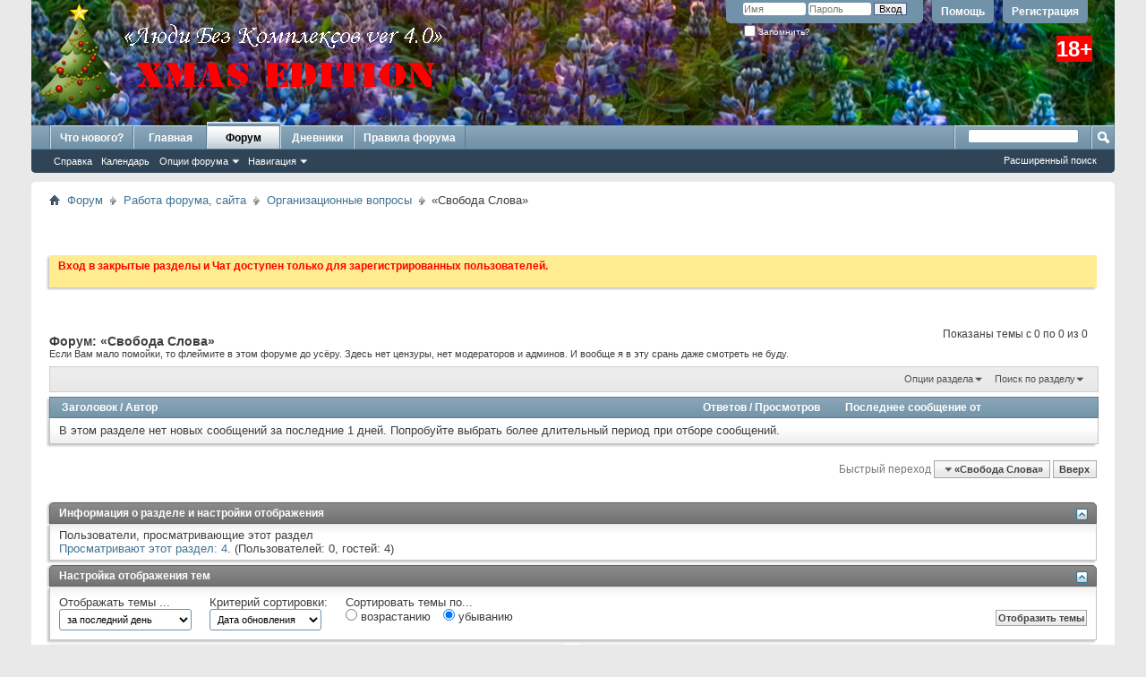

--- FILE ---
content_type: text/html; charset=UTF-8
request_url: http://www.lbk.ru/forumdisplay.php?49-%EF%BF%BD%EF%BF%BD%EF%BF%BD%EF%BF%BD%EF%BF%BD%EF%BF%BD%EF%BF%BD%EF%BF%BD%EF%BF%BD%EF%BF%BD%EF%BF%BD%EF%BF%BD%EF%BF%BD%EF%BF%BD%EF%BF%BD%EF%BF%BD-%EF%BF%BD%EF%BF%BD%EF%BF%BD%EF%BF%BD%EF%BF%BD%EF%BF%BD%EF%BF%BD%EF%BF%BD%EF%BF%BD%EF%BF%BD%EF%BF%BD%EF%BF%BD&s=ff235c35b42f7c1d7a5ba4ef11d28368
body_size: 13840
content:
<!DOCTYPE html PUBLIC "-//W3C//DTD XHTML 1.0 Transitional//EN" "http://www.w3.org/TR/xhtml1/DTD/xhtml1-transitional.dtd">
<html xmlns="http://www.w3.org/1999/xhtml" dir="ltr" lang="ru" id="vbulletin_html">
<head>
	<meta http-equiv="Content-Type" content="text/html; charset=UTF-8" />
<meta id="e_vb_meta_bburl" name="vb_meta_bburl" content="http://www.lbk.ru" />
<base href="http://www.lbk.ru/" /><!--[if IE]></base><![endif]-->
<meta name="generator" content="vBulletin 4.2.6 by vBS" />

	<link rel="Shortcut Icon" href="favicon.ico" type="image/x-icon" />


		<meta name="keywords" content="«Свобода Слова», Люди без комплексов" />
		<meta name="description" content="Если Вам мало помойки, то флеймите в этом форуме до усёру. Здесь нет цензуры, нет модераторов и админов. И вообще я в эту срань даже смотреть не буду." />





<script type="text/javascript">
<!--
	if (typeof YAHOO === 'undefined') // Load ALL YUI Local
	{
		document.write('<script type="text/javascript" src="clientscript/yui/yuiloader-dom-event/yuiloader-dom-event.js?v=426vbs"><\/script>');
		document.write('<script type="text/javascript" src="clientscript/yui/connection/connection-min.js?v=426vbs"><\/script>');
		var yuipath = 'clientscript/yui';
		var yuicombopath = '';
		var remoteyui = false;
	}
	else	// Load Rest of YUI remotely (where possible)
	{
		var yuipath = 'clientscript/yui';
		var yuicombopath = '';
		var remoteyui = true;
		if (!yuicombopath)
		{
			document.write('<script type="text/javascript" src="clientscript/yui/connection/connection-min.js?v=426vbs"><\/script>');
		}
	}
	var SESSIONURL = "s=17da2ca57d84a94b96324e7a68a031c9&";
	var SECURITYTOKEN = "guest";
	var IMGDIR_MISC = "images/misc";
	var IMGDIR_BUTTON = "images/buttons";
	var vb_disable_ajax = parseInt("0", 10);
	var SIMPLEVERSION = "426vbs";
	var BBURL = "http://www.lbk.ru";
	var LOGGEDIN = 0 > 0 ? true : false;
	var THIS_SCRIPT = "forumdisplay";
	var RELPATH = "forumdisplay.php?49-%EF%BF%BD%EF%BF%BD%EF%BF%BD%EF%BF%BD%EF%BF%BD%EF%BF%BD%EF%BF%BD%EF%BF%BD%EF%BF%BD%EF%BF%BD%EF%BF%BD%EF%BF%BD%EF%BF%BD%EF%BF%BD%EF%BF%BD%EF%BF%BD-%EF%BF%BD%EF%BF%BD%EF%BF%BD%EF%BF%BD%EF%BF%BD%EF%BF%BD%EF%BF%BD%EF%BF%BD%EF%BF%BD%EF%BF%BD%EF%BF%BD%EF%BF%BD";
	var PATHS = {
		forum : "",
		cms   : "",
		blog  : ""
	};
	var AJAXBASEURL = "http://www.lbk.ru/";
// -->
</script>
<script type="text/javascript" src="http://www.lbk.ru/clientscript/vbulletin-core.js?v=426vbs"></script>





	<link rel="stylesheet" type="text/css" href="clientscript/vbulletin_css/style00008l/main-rollup.css?d=1708059858" />
        

	<!--[if lt IE 8]>
	<link rel="stylesheet" type="text/css" href="clientscript/vbulletin_css/style00008l/popupmenu-ie.css?d=1708059858" />
	<link rel="stylesheet" type="text/css" href="clientscript/vbulletin_css/style00008l/vbulletin-ie.css?d=1708059858" />
	<link rel="stylesheet" type="text/css" href="clientscript/vbulletin_css/style00008l/vbulletin-chrome-ie.css?d=1708059858" />
	<link rel="stylesheet" type="text/css" href="clientscript/vbulletin_css/style00008l/vbulletin-formcontrols-ie.css?d=1708059858" />
	<link rel="stylesheet" type="text/css" href="clientscript/vbulletin_css/style00008l/editor-ie.css?d=1708059858" />
	<![endif]-->


	<title>«Свобода Слова»</title>
	
	<script type="text/javascript" src="clientscript/vbulletin_read_marker.js?v=426vbs"></script>
	
	
		<link rel="stylesheet" type="text/css" href="clientscript/vbulletin_css/style00008l/forumdisplay-rollup.css?d=1708059858" />
	

	<!--[if lt IE 8]>
	<script type="text/javascript" src="clientscript/vbulletin-threadlist-ie.js?v=426vbs"></script>
		<link rel="stylesheet" type="text/css" href="clientscript/vbulletin_css/style00008l/toolsmenu-ie.css?d=1708059858" />
	<link rel="stylesheet" type="text/css" href="clientscript/vbulletin_css/style00008l/forumbits-ie.css?d=1708059858" />
	<link rel="stylesheet" type="text/css" href="clientscript/vbulletin_css/style00008l/forumdisplay-ie.css?d=1708059858" />
	<link rel="stylesheet" type="text/css" href="clientscript/vbulletin_css/style00008l/threadlist-ie.css?d=1708059858" />
	<link rel="stylesheet" type="text/css" href="clientscript/vbulletin_css/style00008l/options-ie.css?d=1708059858" />
	<![endif]-->
	<link rel="stylesheet" type="text/css" href="clientscript/vbulletin_css/style00008l/additional.css?d=1708059858" />

</head>

<body>

<div class="above_body"> <!-- closing tag is in template navbar -->
<div id="header" class="floatcontainer doc_header">
	<div><a name="top" href="forum.php?s=17da2ca57d84a94b96324e7a68a031c9" class="logo-image"><img src="_lbk.style/_lbk_logo.png" alt="Люди без комплексов - Powered by vBulletin" /></a></div>
	<div id="toplinks" class="toplinks">
		
			<ul class="nouser">
			
				<li><a href="register.php?s=17da2ca57d84a94b96324e7a68a031c9" rel="nofollow">Регистрация</a></li>
			
				<li><a rel="help" href="faq.php?s=17da2ca57d84a94b96324e7a68a031c9">Помощь</a></li>
				<li>
			<script type="text/javascript" src="clientscript/vbulletin_md5.js?v=426vbs"></script>
			<form id="navbar_loginform" action="login.php?s=17da2ca57d84a94b96324e7a68a031c9&amp;do=login" method="post" onsubmit="md5hash(vb_login_password, vb_login_md5password, vb_login_md5password_utf, 0)">
				<fieldset id="logindetails" class="logindetails">
					<div>
						<div>
					<input type="text" class="textbox default-value" name="vb_login_username" id="navbar_username" size="10" accesskey="u" tabindex="101" value="Имя" />
					<input type="password" class="textbox" tabindex="102" name="vb_login_password" id="navbar_password" size="10" />
					<input type="text" class="textbox default-value" tabindex="102" name="vb_login_password_hint" id="navbar_password_hint" size="10" value="Пароль" style="display:none;" />
					<input type="submit" class="loginbutton" tabindex="104" value="Вход" title="Введите ваше имя пользователя и пароль, чтобы войти, или нажмите кнопку 'Регистрация', чтобы зарегистрироваться." accesskey="s" />
						</div>
					</div>
				</fieldset>
				<div id="remember" class="remember">
					<label for="cb_cookieuser_navbar"><input type="checkbox" name="cookieuser" value="1" id="cb_cookieuser_navbar" class="cb_cookieuser_navbar" accesskey="c" tabindex="103" /> Запомнить?</label>
				</div>

				<input type="hidden" name="s" value="17da2ca57d84a94b96324e7a68a031c9" />
				<input type="hidden" name="securitytoken" value="guest" />
				<input type="hidden" name="do" value="login" />
				<input type="hidden" name="vb_login_md5password" />
				<input type="hidden" name="vb_login_md5password_utf" />
			</form>
			<script type="text/javascript">
			YAHOO.util.Dom.setStyle('navbar_password_hint', "display", "inline");
			YAHOO.util.Dom.setStyle('navbar_password', "display", "none");
			vB_XHTML_Ready.subscribe(function()
			{
			//
				YAHOO.util.Event.on('navbar_username', "focus", navbar_username_focus);
				YAHOO.util.Event.on('navbar_username', "blur", navbar_username_blur);
				YAHOO.util.Event.on('navbar_password_hint', "focus", navbar_password_hint);
				YAHOO.util.Event.on('navbar_password', "blur", navbar_password);
			});
			
			function navbar_username_focus(e)
			{
			//
				var textbox = YAHOO.util.Event.getTarget(e);
				if (textbox.value == 'Имя')
				{
				//
					textbox.value='';
					textbox.style.color='#000000';
				}
			}

			function navbar_username_blur(e)
			{
			//
				var textbox = YAHOO.util.Event.getTarget(e);
				if (textbox.value == '')
				{
				//
					textbox.value='Имя';
					textbox.style.color='#777777';
				}
			}
			
			function navbar_password_hint(e)
			{
			//
				var textbox = YAHOO.util.Event.getTarget(e);
				
				YAHOO.util.Dom.setStyle('navbar_password_hint', "display", "none");
				YAHOO.util.Dom.setStyle('navbar_password', "display", "inline");
				YAHOO.util.Dom.get('navbar_password').focus();
			}

			function navbar_password(e)
			{
			//
				var textbox = YAHOO.util.Event.getTarget(e);
				
				if (textbox.value == '')
				{
					YAHOO.util.Dom.setStyle('navbar_password_hint', "display", "inline");
					YAHOO.util.Dom.setStyle('navbar_password', "display", "none");
				}
			}
			</script>
				</li>
				
			</ul>
		
	</div>
	<div class="ad_global_header">
		 
		
	</div>
	<hr />
</div>

<div id="navbar" class="navbar">
	<ul id="navtabs" class="navtabs floatcontainer">
		
		
	
		<li  id="vbtab_whatsnew">
			<a class="navtab" href="activity.php?s=17da2ca57d84a94b96324e7a68a031c9">Что нового?</a>
		</li>
		
		

	
		<li  id="vbtab_cms">
			<a class="navtab" href="content.php?s=17da2ca57d84a94b96324e7a68a031c9">Главная</a>
		</li>
		
		

	
		<li class="selected" id="vbtab_forum">
			<a class="navtab" href="forum.php?s=17da2ca57d84a94b96324e7a68a031c9">Форум</a>
		</li>
		
		
			<ul class="floatcontainer">
				
					
						
							<li id="vbflink_faq"><a href="faq.php?s=17da2ca57d84a94b96324e7a68a031c9">Справка</a></li>
						
					
				
					
						
							<li id="vbflink_calendar"><a href="calendar.php?s=17da2ca57d84a94b96324e7a68a031c9">Календарь</a></li>
						
					
				
					
						<li class="popupmenu" id="vbmenu_actions">
							<a href="javascript://" class="popupctrl">Опции форума</a>
							<ul class="popupbody popuphover">
								
									<li id="vbalink_mfr"><a href="forumdisplay.php?s=17da2ca57d84a94b96324e7a68a031c9&amp;do=markread&amp;markreadhash=guest">Все разделы прочитаны</a></li>
								
							</ul>
						</li>
					
				
					
						<li class="popupmenu" id="vbmenu_qlinks">
							<a href="javascript://" class="popupctrl">Навигация</a>
							<ul class="popupbody popuphover">
								
									<li id="vbqlink_leaders"><a href="showgroups.php?s=17da2ca57d84a94b96324e7a68a031c9">Руководство сайта</a></li>
								
							</ul>
						</li>
					
				
			</ul>
		

	
		<li  id="vbtab_blog">
			<a class="navtab" href="blog.php?s=17da2ca57d84a94b96324e7a68a031c9">Дневники</a>
		</li>
		
		

	
		<li  id="tab_nze0_612">
			<a class="navtab" href="http://www.lbk.ru/announcement.php?f=33">Правила форума</a>
		</li>
		
		

		
	</ul>
	
		<div id="globalsearch" class="globalsearch">
			<form action="search.php?s=17da2ca57d84a94b96324e7a68a031c9&amp;do=process" method="post" id="navbar_search" class="navbar_search">
				
				<input type="hidden" name="securitytoken" value="guest" />
				<input type="hidden" name="do" value="process" />
				<span class="textboxcontainer"><span><input type="text" value="" name="query" class="textbox" tabindex="99"/></span></span>
				<span class="buttoncontainer"><span><input type="image" class="searchbutton" src="images/buttons/search.png" name="submit" onclick="document.getElementById('navbar_search').submit;" tabindex="100"/></span></span>
			</form>
			<ul class="navbar_advanced_search">
				<li><a href="search.php?s=17da2ca57d84a94b96324e7a68a031c9" accesskey="4">Расширенный поиск</a></li>
				
			</ul>
		</div>
	
</div>
</div><!-- closing div for above_body -->

<div class="body_wrapper">
<div id="breadcrumb" class="breadcrumb">
	<ul class="floatcontainer">
		<li class="navbithome"><a href="index.php?s=17da2ca57d84a94b96324e7a68a031c9" accesskey="1"><img src="images/misc/navbit-home.png" alt="Главная" /></a></li>
		
	<li class="navbit"><a href="forum.php?s=17da2ca57d84a94b96324e7a68a031c9">Форум</a></li>

	<li class="navbit"><a href="forumdisplay.php?6-Работа-форума-сайта&amp;s=17da2ca57d84a94b96324e7a68a031c9">Работа форума, сайта</a></li>

	<li class="navbit"><a href="forumdisplay.php?136-Организационные-вопросы&amp;s=17da2ca57d84a94b96324e7a68a031c9">Организационные вопросы</a></li>

		
	<li class="navbit lastnavbit"><span>«Свобода Слова»</span></li>

	</ul>
	<hr />
</div>

 
<STYLE>
.navtabs ul {z-index: 100000 !important;}
</STYLE>

<table width="100%" border="0" cellspacing="0" cellpadding="0" align="center">
<tr><td align=center>
 
<script type="text/javascript">
<!--
var _acic={dataProvider:10};(function(){var e=document.createElement("script");e.type="text/javascript";e.async=true;e.src="https://www.acint.net/aci.js";var t=document.getElementsByTagName("script")[0];t.parentNode.insertBefore(e,t)})()
//-->
</script>


<br>
</td></tr></table>

<br><br>



	<form action="profile.php?do=dismissnotice" method="post" id="notices" class="notices">
		<input type="hidden" name="do" value="dismissnotice" />
		<input type="hidden" name="s" value="s=17da2ca57d84a94b96324e7a68a031c9&amp;" />
		<input type="hidden" name="securitytoken" value="guest" />
		<input type="hidden" id="dismiss_notice_hidden" name="dismiss_noticeid" value="" />
		<input type="hidden" name="url" value="" />
		<ol>
			<li class="restore" id="navbar_notice_3">
	
	<p><font color="#FF0000"><b>Вход в закрытые разделы и Чат доступен только для зарегистрированных пользователей.</b></font>
</li>
		</ol>
	</form>





<div id="above_threadlist" class="above_threadlist">

	
	<div class="threadpagenav">
		
		<div id="threadpagestats" class="threadpagestats">Показаны темы с 0 по 0 из 0</div>
	</div>
	
</div>
<div id="pagetitle" class="pagetitle">
	<h1>Форум: <span class="forumtitle">«Свобода Слова»</span></h1>
	<p class="description">Если Вам мало помойки, то флеймите в этом форуме до усёру. Здесь нет цензуры, нет модераторов и админов. И вообще я в эту срань даже смотреть не буду.</p>
</div>

	
	<div id="above_threadlist_controls" class="above_threadlist_controls toolsmenu">
		<div>
		<ul class="popupgroup forumdisplaypopups" id="forumdisplaypopups">
			<li class="popupmenu nohovermenu" id="forumtools">
				<h6><a href="javascript://" class="popupctrl" rel="nofollow">Опции раздела</a></h6>
				<ul class="popupbody popuphover">
					
						<li>
							<a href="forumdisplay.php?s=17da2ca57d84a94b96324e7a68a031c9&amp;do=markread&amp;f=49&amp;markreadhash=guest" rel="nofollow" onclick="return mark_forum_and_threads_read(49);">
								Отметить раздел прочитанным
							</a>
						</li>
						
					<li><a href="forumdisplay.php?136-Организационные-вопросы&amp;s=17da2ca57d84a94b96324e7a68a031c9" rel="nofollow">Показать родительский раздел</a></li>
				</ul>
			</li>
                        
			<li class="popupmenu nohovermenu forumsearch menusearch" id="forumsearch">
				<h6><a href="javascript://" class="popupctrl">Поиск по разделу</a></h6>
				<form action="search.php?do=process" method="get">
				<ul class="popupbody popuphover">
					<li>
						<input type="text" class="searchbox" name="q" value="Поиск..." />
						<input type="submit" class="button" value="Поиск" />
					</li>
					<li class="formsubmit" id="popupsearch">
						<div class="submitoptions">
							<label><input type="radio" name="showposts" value="0" checked="checked" /> Отобразить темы</label>
							<label><input type="radio" name="showposts" value="1" /> Отображать сообщения</label>
						</div>
						<div class="advancedsearchlink"><a href="search.php?s=17da2ca57d84a94b96324e7a68a031c9&amp;search_type=1&amp;contenttype=vBForum_Post&amp;forumchoice[]=49" rel="nofollow">Расширенный поиск</a></div>

					</li>
				</ul>
				<input type="hidden" name="s" value="17da2ca57d84a94b96324e7a68a031c9" />
				<input type="hidden" name="securitytoken" value="guest" />
				<input type="hidden" name="do" value="process" />
				<input type="hidden" name="contenttype" value="vBForum_Post" />
				<input type="hidden" name="forumchoice[]" value="49" />
				<input type="hidden" name="childforums" value="1" />
				<input type="hidden" name="exactname" value="1" />
				</form>
			</li>
			



		</ul>
			
		</div>
	</div>
	






<div id="threadlist" class="threadlist">
	<form id="thread_inlinemod_form" action="inlinemod.php?forumid=49" method="post">
		<h2 class="hidden">Темы раздела</h2>

		<div>
			<div class="threadlisthead table">
				<div>
				<span class="threadinfo">
					<span class="threadtitle">
						<a href="forumdisplay.php?49-«Свобода-Слова»&amp;s=17da2ca57d84a94b96324e7a68a031c9&amp;sort=title&amp;order=asc" rel="nofollow">Заголовок</a> /
						<a href="forumdisplay.php?49-«Свобода-Слова»&amp;s=17da2ca57d84a94b96324e7a68a031c9&amp;sort=postusername&amp;order=asc" rel="nofollow">Автор</a>
					</span>
				</span>
				

					<span class="threadstats td"><a href="forumdisplay.php?49-«Свобода-Слова»&amp;s=17da2ca57d84a94b96324e7a68a031c9&amp;sort=replycount&amp;order=desc" rel="nofollow">Ответов</a> / <a href="forumdisplay.php?49-«Свобода-Слова»&amp;s=17da2ca57d84a94b96324e7a68a031c9&amp;sort=views&amp;order=desc" rel="nofollow">Просмотров</a></span>
					<span class="threadlastpost td"><a href="forumdisplay.php?49-«Свобода-Слова»&amp;s=17da2ca57d84a94b96324e7a68a031c9&amp;sort=lastpost&amp;order=asc" rel="nofollow">Последнее сообщение от</a></span>
					
				
				</div>
			</div>

			
			
				<div class="threadbit">
					<p class="nonthread">
					
						<strong>В этом разделе нет новых сообщений за последние 1 дней.</strong>
						<span class="understated">Попробуйте выбрать более длительный период при отборе сообщений.</span>
					
					</p>
				</div>
			
		</div>
		<hr />

		<div class="noinlinemod forumfoot">
		
		</div>

		<input type="hidden" name="url" value="" />
		<input type="hidden" name="s" value="17da2ca57d84a94b96324e7a68a031c9" />
		<input type="hidden" name="securitytoken" value="guest" />
		<input type="hidden" name="forumid" value="49" />
	</form>
</div>



<div id="below_threadlist" class="noinlinemod below_threadlist">
	
	<div class="threadpagenav">
		
		<div class="clear"></div>
<div class="navpopupmenu popupmenu nohovermenu" id="forumdisplay_navpopup">
	
		<span class="shade">Быстрый переход</span>
		<a href="forumdisplay.php?49-«Свобода-Слова»&amp;s=17da2ca57d84a94b96324e7a68a031c9" class="popupctrl"><span class="ctrlcontainer">«Свобода Слова»</span></a>
		<a href="forumdisplay.php?49-%EF%BF%BD%EF%BF%BD%EF%BF%BD%EF%BF%BD%EF%BF%BD%EF%BF%BD%EF%BF%BD%EF%BF%BD%EF%BF%BD%EF%BF%BD%EF%BF%BD%EF%BF%BD%EF%BF%BD%EF%BF%BD%EF%BF%BD%EF%BF%BD-%EF%BF%BD%EF%BF%BD%EF%BF%BD%EF%BF%BD%EF%BF%BD%EF%BF%BD%EF%BF%BD%EF%BF%BD%EF%BF%BD%EF%BF%BD%EF%BF%BD%EF%BF%BD#top" class="textcontrol" onclick="document.location.hash='top';return false;">Вверх</a>
	
	<ul class="navpopupbody popupbody popuphover">
		
		<li class="optionlabel">Навигация</li>
		<li><a href="usercp.php?s=17da2ca57d84a94b96324e7a68a031c9">Кабинет</a></li>
		<li><a href="private.php?s=17da2ca57d84a94b96324e7a68a031c9">Личные сообщения</a></li>
		<li><a href="subscription.php?s=17da2ca57d84a94b96324e7a68a031c9">Подписки</a></li>
		<li><a href="online.php?s=17da2ca57d84a94b96324e7a68a031c9">Кто на сайте</a></li>
		<li><a href="search.php?s=17da2ca57d84a94b96324e7a68a031c9">Поиск по форуму</a></li>
		<li><a href="forum.php?s=17da2ca57d84a94b96324e7a68a031c9">Главная страница форума</a></li>
		
			<li class="optionlabel">Форум</li>
			
		
			
				<li><a href="forumdisplay.php?3-Люди-без-комплексов&amp;s=17da2ca57d84a94b96324e7a68a031c9">Люди без комплексов</a>
					<ol class="d1">
						
		
			
				<li><a href="forumdisplay.php?22-Прекрасен-наш-союз!&amp;s=17da2ca57d84a94b96324e7a68a031c9">Прекрасен наш союз!</a>
					<ol class="d2">
						
		
			
				<li><a href="forumdisplay.php?217-Мёпоград&amp;s=17da2ca57d84a94b96324e7a68a031c9">Мёпоград</a></li>
			
		
			
					</ol>
				</li>
			
		
			
				<li><a href="forumdisplay.php?21-Мы&amp;s=17da2ca57d84a94b96324e7a68a031c9">Мы</a>
					<ol class="d2">
						
		
			
				<li><a href="forumdisplay.php?157-Интервью&amp;s=17da2ca57d84a94b96324e7a68a031c9">Интервью</a></li>
			
		
			
				<li><a href="forumdisplay.php?232-Наша-слава&amp;s=17da2ca57d84a94b96324e7a68a031c9">Наша слава</a></li>
			
		
			
					</ol>
				</li>
			
		
			
				<li><a href="forumdisplay.php?23-Мужчина-и-женщина&amp;s=17da2ca57d84a94b96324e7a68a031c9">Мужчина и женщина</a>
					<ol class="d2">
						
		
			
				<li><a href="forumdisplay.php?45-Секс-игрушки&amp;s=17da2ca57d84a94b96324e7a68a031c9">Секс-игрушки</a></li>
			
		
			
					</ol>
				</li>
			
		
			
				<li><a href="forumdisplay.php?7-Обо-всём&amp;s=17da2ca57d84a94b96324e7a68a031c9">Обо всём</a>
					<ol class="d2">
						
		
			
				<li><a href="forumdisplay.php?277-Школа-выживания&amp;s=17da2ca57d84a94b96324e7a68a031c9">Школа выживания</a></li>
			
		
			
				<li><a href="forumdisplay.php?147-Профессионал&amp;s=17da2ca57d84a94b96324e7a68a031c9">Профессионал</a></li>
			
		
			
				<li><a href="forumdisplay.php?192-Педсовет&amp;s=17da2ca57d84a94b96324e7a68a031c9">Педсовет</a></li>
			
		
			
				<li><a href="forumdisplay.php?196-Обычаи-и-обряды&amp;s=17da2ca57d84a94b96324e7a68a031c9">Обычаи и обряды</a></li>
			
		
			
					</ol>
				</li>
			
		
			
				<li><a href="forumdisplay.php?25-SOS!!!&amp;s=17da2ca57d84a94b96324e7a68a031c9">SOS!!!</a>
					<ol class="d2">
						
		
			
				<li><a href="forumdisplay.php?219-Дом-для-Верной&amp;s=17da2ca57d84a94b96324e7a68a031c9">Дом для Верной</a></li>
			
		
			
					</ol>
				</li>
			
		
			
				<li><a href="forumdisplay.php?84-О-нас-пишут&amp;s=17da2ca57d84a94b96324e7a68a031c9">О нас пишут</a>
					<ol class="d2">
						
		
			
				<li><a href="forumdisplay.php?88-Конкурс-ссылок&amp;s=17da2ca57d84a94b96324e7a68a031c9">Конкурс ссылок</a></li>
			
		
			
					</ol>
				</li>
			
		
			
				<li><a href="forumdisplay.php?81-Кофейная&amp;s=17da2ca57d84a94b96324e7a68a031c9">Кофейная</a>
					<ol class="d2">
						
		
			
				<li><a href="forumdisplay.php?256-Мы-вас-любим!&amp;s=17da2ca57d84a94b96324e7a68a031c9">Мы вас любим!</a></li>
			
		
			
				<li><a href="forumdisplay.php?82-Жилетка&amp;s=17da2ca57d84a94b96324e7a68a031c9">Жилетка</a></li>
			
		
			
				<li><a href="forumdisplay.php?26-Хорошо-то-как!&amp;s=17da2ca57d84a94b96324e7a68a031c9">Хорошо-то как!</a></li>
			
		
			
				<li><a href="forumdisplay.php?27-Праздники-поздравления-памятные-даты&amp;s=17da2ca57d84a94b96324e7a68a031c9">Праздники, поздравления, памятные даты</a></li>
			
		
			
				<li><a href="forumdisplay.php?273-Счастливый-раздел&amp;s=17da2ca57d84a94b96324e7a68a031c9">Счастливый раздел</a></li>
			
		
			
				<li><a href="forumdisplay.php?102-Нужен-совет&amp;s=17da2ca57d84a94b96324e7a68a031c9">Нужен совет</a></li>
			
		
			
				<li><a href="forumdisplay.php?148-Трындельня&amp;s=17da2ca57d84a94b96324e7a68a031c9">Трындельня</a></li>
			
		
			
				<li><a href="forumdisplay.php?135-Барахолка&amp;s=17da2ca57d84a94b96324e7a68a031c9">Барахолка</a></li>
			
		
			
				<li><a href="forumdisplay.php?215-Визави&amp;s=17da2ca57d84a94b96324e7a68a031c9">Визави</a></li>
			
		
			
					</ol>
				</li>
			
		
			
				<li><a href="forumdisplay.php?37-Веселуха&amp;s=17da2ca57d84a94b96324e7a68a031c9">Веселуха</a></li>
			
		
			
				<li><a href="forumdisplay.php?140-Развлекуха&amp;s=17da2ca57d84a94b96324e7a68a031c9">Развлекуха</a>
					<ol class="d2">
						
		
			
				<li><a href="forumdisplay.php?141-Тесты&amp;s=17da2ca57d84a94b96324e7a68a031c9">Тесты</a></li>
			
		
			
				<li><a href="forumdisplay.php?62-Игры&amp;s=17da2ca57d84a94b96324e7a68a031c9">Игры</a></li>
			
		
			
				<li><a href="forumdisplay.php?270-Пошевелим-Мозгами&amp;s=17da2ca57d84a94b96324e7a68a031c9">Пошевелим Мозгами</a></li>
			
		
			
					</ol>
				</li>
			
		
			
				<li><a href="forumdisplay.php?30-Интересное-в-сети&amp;s=17da2ca57d84a94b96324e7a68a031c9">Интересное в сети</a>
					<ol class="d2">
						
		
			
				<li><a href="forumdisplay.php?189-Полезное-в-сети&amp;s=17da2ca57d84a94b96324e7a68a031c9">Полезное в сети</a></li>
			
		
			
					</ol>
				</li>
			
		
			
				<li><a href="forumdisplay.php?38-Сны-и-фантазии&amp;s=17da2ca57d84a94b96324e7a68a031c9">Сны и фантазии</a></li>
			
		
			
				<li><a href="forumdisplay.php?24-Так-Вы-значит-не-согласны-с-нами&amp;s=17da2ca57d84a94b96324e7a68a031c9">Так Вы, значит, не согласны с нами?</a></li>
			
		
			
					</ol>
				</li>
			
		
			
				<li><a href="forumdisplay.php?4-Проекты&amp;s=17da2ca57d84a94b96324e7a68a031c9">Проекты</a>
					<ol class="d1">
						
		
			
				<li><a href="forumdisplay.php?116-Ищу&amp;s=17da2ca57d84a94b96324e7a68a031c9">Ищу</a>
					<ol class="d2">
						
		
			
				<li><a href="forumdisplay.php?8-Жена&amp;s=17da2ca57d84a94b96324e7a68a031c9">Жена++</a></li>
			
		
			
				<li><a href="forumdisplay.php?46-Муж&amp;s=17da2ca57d84a94b96324e7a68a031c9">Муж++</a></li>
			
		
			
				<li><a href="forumdisplay.php?47-Трах&amp;s=17da2ca57d84a94b96324e7a68a031c9">Трах++</a></li>
			
		
			
				<li><a href="forumdisplay.php?205-С-кем-бы-время-провести&amp;s=17da2ca57d84a94b96324e7a68a031c9">С кем бы время провести?</a></li>
			
		
			
				<li><a href="forumdisplay.php?48-Нестандартное&amp;s=17da2ca57d84a94b96324e7a68a031c9">Нестандартное++</a></li>
			
		
			
				<li><a href="forumdisplay.php?247-Виртуальные-знакомства&amp;s=17da2ca57d84a94b96324e7a68a031c9">Виртуальные знакомства</a></li>
			
		
			
				<li><a href="forumdisplay.php?194-Как-лучше-знакомиться&amp;s=17da2ca57d84a94b96324e7a68a031c9">Как лучше знакомиться?</a></li>
			
		
			
				<li><a href="forumdisplay.php?225-Отзовись!&amp;s=17da2ca57d84a94b96324e7a68a031c9">Отзовись!</a></li>
			
		
			
					</ol>
				</li>
			
		
			
				<li><a href="forumdisplay.php?228-Природа&amp;s=17da2ca57d84a94b96324e7a68a031c9">Природа</a>
					<ol class="d2">
						
		
			
				<li><a href="forumdisplay.php?123-В-мире-животных&amp;s=17da2ca57d84a94b96324e7a68a031c9">В мире животных</a></li>
			
		
			
				<li><a href="forumdisplay.php?259-Зелёный-мир&amp;s=17da2ca57d84a94b96324e7a68a031c9">Зелёный мир</a></li>
			
		
			
					</ol>
				</li>
			
		
			
				<li><a href="forumdisplay.php?34-Беседы-о-компьютере&amp;s=17da2ca57d84a94b96324e7a68a031c9">Беседы о компьютере</a>
					<ol class="d2">
						
		
			
				<li><a href="forumdisplay.php?166-Железо&amp;s=17da2ca57d84a94b96324e7a68a031c9">Железо</a></li>
			
		
			
				<li><a href="forumdisplay.php?167-Софт&amp;s=17da2ca57d84a94b96324e7a68a031c9">Софт</a></li>
			
		
			
				<li><a href="forumdisplay.php?314-Нейросети&amp;s=17da2ca57d84a94b96324e7a68a031c9">Нейросети</a></li>
			
		
			
				<li><a href="forumdisplay.php?168-Моя-мобила&amp;s=17da2ca57d84a94b96324e7a68a031c9">Моя мобила</a></li>
			
		
			
					</ol>
				</li>
			
		
			
				<li><a href="forumdisplay.php?274-Квант&amp;s=17da2ca57d84a94b96324e7a68a031c9">Квант</a>
					<ol class="d2">
						
		
			
				<li><a href="forumdisplay.php?278-Звёзды-и-планеты&amp;s=17da2ca57d84a94b96324e7a68a031c9">Звёзды и планеты</a></li>
			
		
			
				<li><a href="forumdisplay.php?279-Динозавры-и-мамонты&amp;s=17da2ca57d84a94b96324e7a68a031c9">Динозавры и мамонты</a></li>
			
		
			
				<li><a href="forumdisplay.php?302-Жизнь-в-науке&amp;s=17da2ca57d84a94b96324e7a68a031c9">Жизнь в науке</a></li>
			
		
			
					</ol>
				</li>
			
		
			
				<li><a href="forumdisplay.php?159-Панорама&amp;s=17da2ca57d84a94b96324e7a68a031c9">Панорама</a>
					<ol class="d2">
						
		
			
				<li><a href="forumdisplay.php?188-Гражданин-и-закон&amp;s=17da2ca57d84a94b96324e7a68a031c9">Гражданин и закон</a></li>
			
		
			
				<li><a href="forumdisplay.php?160-Лопата&amp;s=17da2ca57d84a94b96324e7a68a031c9">Лопата</a></li>
			
		
			
				<li><a href="forumdisplay.php?199-Пыль-веков&amp;s=17da2ca57d84a94b96324e7a68a031c9">Пыль веков</a></li>
			
		
			
					</ol>
				</li>
			
		
			
				<li><a href="forumdisplay.php?180-Верю-не-верю&amp;s=17da2ca57d84a94b96324e7a68a031c9">Верю - не верю</a>
					<ol class="d2">
						
		
			
				<li><a href="forumdisplay.php?181-Верю&amp;s=17da2ca57d84a94b96324e7a68a031c9">Верю</a></li>
			
		
			
				<li><a href="forumdisplay.php?182-Не-верю&amp;s=17da2ca57d84a94b96324e7a68a031c9">Не верю</a></li>
			
		
			
				<li><a href="forumdisplay.php?142-Гороскопы&amp;s=17da2ca57d84a94b96324e7a68a031c9">Гороскопы</a></li>
			
		
			
				<li><a href="forumdisplay.php?183-Магия&amp;s=17da2ca57d84a94b96324e7a68a031c9">Магия</a></li>
			
		
			
				<li><a href="forumdisplay.php?257-Предсказания&amp;s=17da2ca57d84a94b96324e7a68a031c9">Предсказания</a></li>
			
		
			
					</ol>
				</li>
			
		
			
				<li><a href="forumdisplay.php?43-Отражение-реальности&amp;s=17da2ca57d84a94b96324e7a68a031c9">Отражение реальности</a></li>
			
		
			
				<li><a href="forumdisplay.php?75-Медицина-и-мы&amp;s=17da2ca57d84a94b96324e7a68a031c9">Медицина и мы</a>
					<ol class="d2">
						
		
			
				<li><a href="forumdisplay.php?276-Раздел-о-людях-с-ограниченными-возможностями&amp;s=17da2ca57d84a94b96324e7a68a031c9">Раздел о людях с ограниченными возможностями</a></li>
			
		
			
				<li><a href="forumdisplay.php?295-Выдающиеся-медики&amp;s=17da2ca57d84a94b96324e7a68a031c9">Выдающиеся медики</a></li>
			
		
			
					</ol>
				</li>
			
		
			
				<li><a href="forumdisplay.php?44-Литературная-страничка&amp;s=17da2ca57d84a94b96324e7a68a031c9">Литературная страничка</a>
					<ol class="d2">
						
		
			
				<li><a href="forumdisplay.php?125-Наши-стихи&amp;s=17da2ca57d84a94b96324e7a68a031c9">Наши стихи</a></li>
			
		
			
				<li><a href="forumdisplay.php?126-Наша-проза&amp;s=17da2ca57d84a94b96324e7a68a031c9">Наша проза</a></li>
			
		
			
				<li><a href="forumdisplay.php?127-НЕ-наши-стихи&amp;s=17da2ca57d84a94b96324e7a68a031c9">НЕ наши стихи</a></li>
			
		
			
				<li><a href="forumdisplay.php?128-НЕ-наша-проза&amp;s=17da2ca57d84a94b96324e7a68a031c9">НЕ наша проза</a></li>
			
		
			
				<li><a href="forumdisplay.php?227-Поэты-и-писатели&amp;s=17da2ca57d84a94b96324e7a68a031c9">Поэты и писатели</a></li>
			
		
			
				<li><a href="forumdisplay.php?195-Капустник&amp;s=17da2ca57d84a94b96324e7a68a031c9">Капустник</a></li>
			
		
			
					</ol>
				</li>
			
		
			
				<li><a href="forumdisplay.php?71-Музыкальный-киоск&amp;s=17da2ca57d84a94b96324e7a68a031c9">Музыкальный киоск</a>
					<ol class="d2">
						
		
			
				<li><a href="forumdisplay.php?242-Музыкальные-инструменты&amp;s=17da2ca57d84a94b96324e7a68a031c9">Музыкальные инструменты</a></li>
			
		
			
				<li><a href="forumdisplay.php?220-Композиторы&amp;s=17da2ca57d84a94b96324e7a68a031c9">Композиторы</a></li>
			
		
			
				<li><a href="forumdisplay.php?221-Исполнители&amp;s=17da2ca57d84a94b96324e7a68a031c9">Исполнители</a></li>
			
		
			
				<li><a href="forumdisplay.php?222-Барды&amp;s=17da2ca57d84a94b96324e7a68a031c9">Барды</a></li>
			
		
			
				<li><a href="forumdisplay.php?224-Наша-музыка&amp;s=17da2ca57d84a94b96324e7a68a031c9">Наша музыка</a></li>
			
		
			
					</ol>
				</li>
			
		
			
				<li><a href="forumdisplay.php?83-КиноТеатр&amp;s=17da2ca57d84a94b96324e7a68a031c9">КиноТеатр</a>
					<ol class="d2">
						
		
			
				<li><a href="forumdisplay.php?231-Мульти-Пульти&amp;s=17da2ca57d84a94b96324e7a68a031c9">Мульти-Пульти</a></li>
			
		
			
				<li><a href="forumdisplay.php?223-Актёры-и-режиссёры&amp;s=17da2ca57d84a94b96324e7a68a031c9">Актёры и режиссёры</a></li>
			
		
			
				<li><a href="forumdisplay.php?260-Цирк&amp;s=17da2ca57d84a94b96324e7a68a031c9">Цирк</a></li>
			
		
			
				<li><a href="forumdisplay.php?253-Телевизор&amp;s=17da2ca57d84a94b96324e7a68a031c9">Телевизор</a></li>
			
		
			
					</ol>
				</li>
			
		
			
				<li><a href="forumdisplay.php?156-Вернисаж&amp;s=17da2ca57d84a94b96324e7a68a031c9">Вернисаж</a>
					<ol class="d2">
						
		
			
				<li><a href="forumdisplay.php?158-Мы-фотографируем&amp;s=17da2ca57d84a94b96324e7a68a031c9">Мы фотографируем</a></li>
			
		
			
				<li><a href="forumdisplay.php?236-Мы-рисуем&amp;s=17da2ca57d84a94b96324e7a68a031c9">Мы рисуем</a></li>
			
		
			
				<li><a href="forumdisplay.php?187-Фотомастерская&amp;s=17da2ca57d84a94b96324e7a68a031c9">Фотомастерская</a></li>
			
		
			
				<li><a href="forumdisplay.php?266-Своими-руками&amp;s=17da2ca57d84a94b96324e7a68a031c9">Своими руками</a></li>
			
		
			
				<li><a href="forumdisplay.php?230-Радуга&amp;s=17da2ca57d84a94b96324e7a68a031c9">Радуга</a></li>
			
		
			
				<li><a href="forumdisplay.php?213-О-художниках&amp;s=17da2ca57d84a94b96324e7a68a031c9">О художниках</a></li>
			
		
			
				<li><a href="forumdisplay.php?214-Об-арихитектуре-и-архитекторах&amp;s=17da2ca57d84a94b96324e7a68a031c9">Об арихитектуре и архитекторах</a></li>
			
		
			
					</ol>
				</li>
			
		
			
				<li><a href="forumdisplay.php?89-Спорт&amp;s=17da2ca57d84a94b96324e7a68a031c9">Спорт</a>
					<ol class="d2">
						
		
			
				<li><a href="forumdisplay.php?287-Футбол&amp;s=17da2ca57d84a94b96324e7a68a031c9">Футбол</a></li>
			
		
			
				<li><a href="forumdisplay.php?288-Хоккей&amp;s=17da2ca57d84a94b96324e7a68a031c9">Хоккей</a></li>
			
		
			
				<li><a href="forumdisplay.php?289-Легкая-атлетика&amp;s=17da2ca57d84a94b96324e7a68a031c9">Легкая атлетика</a></li>
			
		
			
				<li><a href="forumdisplay.php?290-Тяжелая-атлетика&amp;s=17da2ca57d84a94b96324e7a68a031c9">Тяжелая атлетика</a></li>
			
		
			
				<li><a href="forumdisplay.php?291-Бокс-и-борьба&amp;s=17da2ca57d84a94b96324e7a68a031c9">Бокс и борьба</a></li>
			
		
			
				<li><a href="forumdisplay.php?292-Шахматы-и-шашки&amp;s=17da2ca57d84a94b96324e7a68a031c9">Шахматы и шашки</a></li>
			
		
			
				<li><a href="forumdisplay.php?293-Олимпийские-игры&amp;s=17da2ca57d84a94b96324e7a68a031c9">Олимпийские игры</a></li>
			
		
			
					</ol>
				</li>
			
		
			
				<li><a href="forumdisplay.php?103-Дела-домашние&amp;s=17da2ca57d84a94b96324e7a68a031c9">Дела домашние</a>
					<ol class="d2">
						
		
			
				<li><a href="forumdisplay.php?104-Дела-семейные&amp;s=17da2ca57d84a94b96324e7a68a031c9">Дела семейные</a></li>
			
		
			
				<li><a href="forumdisplay.php?105-Мастерская&amp;s=17da2ca57d84a94b96324e7a68a031c9">Мастерская</a></li>
			
		
			
				<li><a href="forumdisplay.php?243-Дизайн-помещения&amp;s=17da2ca57d84a94b96324e7a68a031c9">Дизайн помещения</a></li>
			
		
			
				<li><a href="forumdisplay.php?106-Гардероб&amp;s=17da2ca57d84a94b96324e7a68a031c9">Гардероб</a></li>
			
		
			
				<li><a href="forumdisplay.php?55-Кулинарная-страничка&amp;s=17da2ca57d84a94b96324e7a68a031c9">Кулинарная страничка</a></li>
			
		
			
				<li><a href="forumdisplay.php?207-6-соток&amp;s=17da2ca57d84a94b96324e7a68a031c9">6 соток</a></li>
			
		
			
					</ol>
				</li>
			
		
			
				<li><a href="forumdisplay.php?282-Поехали!&amp;s=17da2ca57d84a94b96324e7a68a031c9">Поехали!</a>
					<ol class="d2">
						
		
			
				<li><a href="forumdisplay.php?285-Наш-паровоз&amp;s=17da2ca57d84a94b96324e7a68a031c9">Наш паровоз</a></li>
			
		
			
				<li><a href="forumdisplay.php?284-Поплыли!&amp;s=17da2ca57d84a94b96324e7a68a031c9">Поплыли!</a></li>
			
		
			
				<li><a href="forumdisplay.php?283-Полетели!&amp;s=17da2ca57d84a94b96324e7a68a031c9">Полетели!</a></li>
			
		
			
				<li><a href="forumdisplay.php?286-Дилижанс&amp;s=17da2ca57d84a94b96324e7a68a031c9">Дилижанс</a></li>
			
		
			
				<li><a href="forumdisplay.php?117-За-рулём&amp;s=17da2ca57d84a94b96324e7a68a031c9">За рулём</a></li>
			
		
			
					</ol>
				</li>
			
		
			
				<li><a href="forumdisplay.php?94-Полиглот&amp;s=17da2ca57d84a94b96324e7a68a031c9">Полиглот</a>
					<ol class="d2">
						
		
			
				<li><a href="forumdisplay.php?95-Английский-язык&amp;s=17da2ca57d84a94b96324e7a68a031c9">Английский язык</a></li>
			
		
			
				<li><a href="forumdisplay.php?164-Болгарский-язык&amp;s=17da2ca57d84a94b96324e7a68a031c9">Болгарский язык</a></li>
			
		
			
				<li><a href="forumdisplay.php?96-Иврит&amp;s=17da2ca57d84a94b96324e7a68a031c9">Иврит</a></li>
			
		
			
				<li><a href="forumdisplay.php?152-Испанский-язык&amp;s=17da2ca57d84a94b96324e7a68a031c9">Испанский язык</a></li>
			
		
			
				<li><a href="forumdisplay.php?151-Немецкий-язык&amp;s=17da2ca57d84a94b96324e7a68a031c9">Немецкий язык</a></li>
			
		
			
				<li><a href="forumdisplay.php?97-Русский-язык&amp;s=17da2ca57d84a94b96324e7a68a031c9">Русский язык</a></li>
			
		
			
				<li><a href="forumdisplay.php?107-Украинский-Язык&amp;s=17da2ca57d84a94b96324e7a68a031c9">Украинский Язык</a></li>
			
		
			
				<li><a href="forumdisplay.php?275-Тамид&amp;s=17da2ca57d84a94b96324e7a68a031c9">Тамид</a></li>
			
		
			
					</ol>
				</li>
			
		
			
				<li><a href="forumdisplay.php?265-Реклама&amp;s=17da2ca57d84a94b96324e7a68a031c9">Реклама</a></li>
			
		
			
				<li><a href="forumdisplay.php?51-Антиреклама&amp;s=17da2ca57d84a94b96324e7a68a031c9">Антиреклама</a></li>
			
		
			
					</ol>
				</li>
			
		
			
				<li><a href="forumdisplay.php?6-Работа-форума-сайта&amp;s=17da2ca57d84a94b96324e7a68a031c9">Работа форума, сайта</a>
					<ol class="d1">
						
		
			
				<li><a href="forumdisplay.php?136-Организационные-вопросы&amp;s=17da2ca57d84a94b96324e7a68a031c9">Организационные вопросы</a>
					<ol class="d2">
						
		
			
				<li><a href="forumdisplay.php?80-Помойка&amp;s=17da2ca57d84a94b96324e7a68a031c9">Помойка</a></li>
			
		
			
				<li><a href="forumdisplay.php?49-«Свобода-Слова»&amp;s=17da2ca57d84a94b96324e7a68a031c9">«Свобода Слова»</a></li>
			
		
			
					</ol>
				</li>
			
		
			
				<li><a href="forumdisplay.php?29-Тех-поддержка&amp;s=17da2ca57d84a94b96324e7a68a031c9">Тех. поддержка</a></li>
			
		
			
					</ol>
				</li>
			
		
		
	</ul>
</div>
<div class="clear"></div>
	</div>
</div>

<div id="forum_info_options" class="forum_info block">
	
	<div class="collapse">
		<a class="collapse" id="collapse_forum_info" href="forumdisplay.php?49-%EF%BF%BD%EF%BF%BD%EF%BF%BD%EF%BF%BD%EF%BF%BD%EF%BF%BD%EF%BF%BD%EF%BF%BD%EF%BF%BD%EF%BF%BD%EF%BF%BD%EF%BF%BD%EF%BF%BD%EF%BF%BD%EF%BF%BD%EF%BF%BD-%EF%BF%BD%EF%BF%BD%EF%BF%BD%EF%BF%BD%EF%BF%BD%EF%BF%BD%EF%BF%BD%EF%BF%BD%EF%BF%BD%EF%BF%BD%EF%BF%BD%EF%BF%BD#top"><img src="images/buttons/collapse_40b.png" alt="" /></a>
		<h4 class="forumoptiontitle blockhead">Информация о разделе и настройки отображения</h4>
	</div>
	<div id="forum_info" class="forum_info_block blockbody formcontrols">
		
		
			<div id="forum_onlineusers" class="forum_info_subblock">
				<h5>Пользователи, просматривающие этот раздел</h5>
				<div>
					<p><a href="online.php">Просматривают этот раздел: 4</a>. (Пользователей: 0, гостей: 4)</p>
					<ol class="commalist">
						
					</ol>
				</div>
			</div>
		
	</div>
	

	 
	

	<div class="collapse">
		<a class="collapse" id="collapse_forum_options" href="forumdisplay.php?49-%EF%BF%BD%EF%BF%BD%EF%BF%BD%EF%BF%BD%EF%BF%BD%EF%BF%BD%EF%BF%BD%EF%BF%BD%EF%BF%BD%EF%BF%BD%EF%BF%BD%EF%BF%BD%EF%BF%BD%EF%BF%BD%EF%BF%BD%EF%BF%BD-%EF%BF%BD%EF%BF%BD%EF%BF%BD%EF%BF%BD%EF%BF%BD%EF%BF%BD%EF%BF%BD%EF%BF%BD%EF%BF%BD%EF%BF%BD%EF%BF%BD%EF%BF%BD#top"><img src="images/buttons/collapse_40b.png" alt="" /></a>
		<h4 class="forumoptiontitle blockhead">Настройка отображения тем</h4>
	</div>
	<div id="forum_options" class="forum_info_form_block">
		<form id="forum_display_options" action="forumdisplay.php" method="get" class="forum_info_form blockbody formcontrols floatcontainer">
			<input type="hidden" name="s" value="17da2ca57d84a94b96324e7a68a031c9" />
			<input type="hidden" name="f" value="49" />
			<input type="hidden" name="page" value="1" />
			<input type="hidden" name="pp" value="20" />
			<div>
				<div class="options_input_block">
					<label for="sel_daysprune">Отображать темы ...</label>
					<select class="primary" id="sel_daysprune" name="daysprune">
						<option value="1" selected="selected">за последний день</option>
						<option value="2" >за последние 2 дня</option>
						<option value="7" >за последнюю неделю</option>
						<option value="10" >за последние 10 дней</option>
						<option value="14" >за последние 2 недели</option>
						<option value="30" >за последний месяц</option>
						<option value="45" >за последние 45 дней</option>
						<option value="60" >за последние 2 месяца</option>
						<option value="75" >за последние 75 дней</option>
						<option value="100" >за последние 100 дней</option>
						<option value="365" >за последний год</option>
						<option value="-1" >с самого начала</option>
					</select>
					<p class="description">Используйте этот фильтр, чтобы отобразить темы, не старше определённого количества дней.</p>
				</div>
				<div class="options_input_block">
					<label for="sel_sort">Критерий сортировки:</label>
					<select class="primary" id="sel_sort" name="sort">
						<option value="title" >Название</option>
						<option value="lastpost" selected="selected">Дата обновления</option>
						<option value="dateline" >Дата начала темы</option>
						<option value="replycount" >Число ответов</option>
						<option value="views" >Число просмотров</option>
						<option value="postusername" >Автор</option>
						<option value="voteavg" >Рейтинг темы</option>
					</select>
					<p class="description">Позволяет вам выбрать данные, по которым будет сортироваться список тем.</p>
				</div>
				
				<!-- Group of Radio Buttons -->
				<div class="options_input_block">
					<p class="label">Сортировать темы по...</p>
					<ul class="checkradio group">
						<li><label for="radio_asc"><input type="radio" name="order" id="radio_asc" value="asc"  /> возрастанию</label></li>
						<li><label for="radio_dsc"><input type="radio" name="order" id="radio_dsc" value="desc" checked="checked" /> убыванию</label></li>
					</ul>
					<p class="description">Помните: если сортировать по дате и "по убыванию", то самые новые результаты будут отображены первыми.</p>
				</div>
				
			</div>
			<div class="options_input_wrapper">
				<div class="options_input_block">
					<div class="group">
						<input type="submit" class="button" value="Отобразить темы" />
					</div>
				</div>
			</div>
		</form>
	</div>
	
	<div class="options_block_container">
	
		<div class="options_block">
		<div class="collapse options_correct">
			<a class="collapse" id="collapse_forum_icon_legend" href="forumdisplay.php?49-%EF%BF%BD%EF%BF%BD%EF%BF%BD%EF%BF%BD%EF%BF%BD%EF%BF%BD%EF%BF%BD%EF%BF%BD%EF%BF%BD%EF%BF%BD%EF%BF%BD%EF%BF%BD%EF%BF%BD%EF%BF%BD%EF%BF%BD%EF%BF%BD-%EF%BF%BD%EF%BF%BD%EF%BF%BD%EF%BF%BD%EF%BF%BD%EF%BF%BD%EF%BF%BD%EF%BF%BD%EF%BF%BD%EF%BF%BD%EF%BF%BD%EF%BF%BD#top"><img src="images/buttons/collapse_40b.png" alt="" /></a>
			<h4 class="blockhead">Список иконок</h4>
		</div>
		<div id="forum_icon_legend" class="forum_info_block blockbody formcontrols options_correct">
			<dl id="icon_legends" class="forum_info_subblock icon_legends">
				<dt><img src="images/statusicon/thread_new-16.png" alt="Непрочитанные сообщения" /></dt><dd>Непрочитанные сообщения</dd>
				<dt><img src="images/statusicon/thread-16-right.png" alt="Нет непрочитанных сообщений" /></dt><dd>Нет непрочитанных сообщений</dd>
				
				<dt><img src="images/statusicon/thread_hot_new-16.png" alt="Более 15 ответов или 150 просмотров" /></dt><dd>Популярная тема с непрочитанными сообщениями</dd>
				<dt><img src="images/statusicon/thread_hot-16.png" alt="Более 15 ответов или 150 просмотров" /></dt><dd>Популярная тема без непрочитанных сообщений</dd>
				
				<dt><img src="images/statusicon/thread_lock-16.png" alt="Закрытая тема" /></dt><dd>Тема закрыта</dd>
				<dt><img src="images/statusicon/thread_dot-16-right.png" alt="Тема содержит сообщения, написанные вами" /></dt><dd>В этой теме есть ваши сообщения</dd>
			</dl>
		</div>
	</div>
	<div class="options_block2">
		<div class="collapse options_correct">
			<a class="collapse" id="collapse_posting_rules" href="forumdisplay.php?49-%EF%BF%BD%EF%BF%BD%EF%BF%BD%EF%BF%BD%EF%BF%BD%EF%BF%BD%EF%BF%BD%EF%BF%BD%EF%BF%BD%EF%BF%BD%EF%BF%BD%EF%BF%BD%EF%BF%BD%EF%BF%BD%EF%BF%BD%EF%BF%BD-%EF%BF%BD%EF%BF%BD%EF%BF%BD%EF%BF%BD%EF%BF%BD%EF%BF%BD%EF%BF%BD%EF%BF%BD%EF%BF%BD%EF%BF%BD%EF%BF%BD%EF%BF%BD#top"><img src="images/buttons/collapse_40b.png" alt="" /></a>
			<h4 class="blockhead">Ваши права</h4>
		</div>
		<div id="posting_rules" class="forum_info_block blockbody formcontrols floatcontainer options_correct">
			
<div id="forumrules" class="info_subblock">

	<ul class="youcandoblock">
		<li>Вы <strong>не можете</strong> создавать новые темы</li>
		<li>Вы <strong>не можете</strong> отвечать в темах</li>
		<li>Вы <strong>не можете</strong> прикреплять вложения</li>
		<li>Вы <strong>не можете</strong> редактировать свои сообщения</li>
		<li>&nbsp;</li>
	</ul>
	<div class="bbcodeblock">
		<ul>
			<li><a href="misc.php?s=17da2ca57d84a94b96324e7a68a031c9&amp;do=bbcode" target="_blank">BB коды</a> <strong>Вкл.</strong></li>
			<li><a href="misc.php?s=17da2ca57d84a94b96324e7a68a031c9&amp;do=showsmilies" target="_blank">Смайлы</a> <strong>Вкл.</strong></li>
			<li><a href="misc.php?s=17da2ca57d84a94b96324e7a68a031c9&amp;do=bbcode#imgcode" target="_blank">[IMG]</a> код <strong>Вкл.</strong></li>
			<li><a href="misc.php?s=17da2ca57d84a94b96324e7a68a031c9&amp;do=bbcode#videocode" target="_blank">[VIDEO]</a> код <strong>Вкл.</strong></li>
			<li>HTML код <strong>Выкл.</strong></li>
		</ul>
	</div>
	<p class="rules_link"><a href="misc.php?s=17da2ca57d84a94b96324e7a68a031c9&amp;do=showrules" target="_blank">Правила форума</a></p>

</div>

		</div>
	</div>
	
	</div>
</div>
<script type="text/javascript">
<!--
vbphrase['doubleclick_forum_markread'] = "Двойное нажатие на эту иконку пометит текущий раздел как прочитанный";
init_forum_readmarker_system();
//-->
</script>

<div style="clear: left">
   
  
</div>

<div id="footer" class="floatcontainer footer">

	<form action="forum.php" method="get" id="footer_select" class="footer_select">

			
		
			<select name="styleid" onchange="switch_id(this, 'style')">
				<optgroup label="Выбор стиля">
					
				</optgroup>
			</select>	
		
		
		
			<select name="langid" onchange="switch_id(this, 'lang')">
				<optgroup label="Выбор языка">
					
	<option value="1" class="" >-- English (US)</option>

	<option value="4" class="" selected="selected">-- Russian (RU)</option>

				</optgroup>
			</select>
		
	</form>

	<ul id="footer_links" class="footer_links">
		<li><a href="mailto:pum201@loveplanet.ru" rel="nofollow" accesskey="9">Обратная связь</a></li>
		<li><a href="http://www.lbk.ru">Люди без комплексов</a></li>
		
		
		<li><a href="archive/index.php?s=17da2ca57d84a94b96324e7a68a031c9">Архив</a></li>
		
		
		
		<li><a href="forumdisplay.php?49-%EF%BF%BD%EF%BF%BD%EF%BF%BD%EF%BF%BD%EF%BF%BD%EF%BF%BD%EF%BF%BD%EF%BF%BD%EF%BF%BD%EF%BF%BD%EF%BF%BD%EF%BF%BD%EF%BF%BD%EF%BF%BD%EF%BF%BD%EF%BF%BD-%EF%BF%BD%EF%BF%BD%EF%BF%BD%EF%BF%BD%EF%BF%BD%EF%BF%BD%EF%BF%BD%EF%BF%BD%EF%BF%BD%EF%BF%BD%EF%BF%BD%EF%BF%BD#top" onclick="document.location.hash='top'; return false;">Вверх</a></li>
	</ul>
	
	
	
	
	<script type="text/javascript">
	<!--
		// Main vBulletin Javascript Initialization
		vBulletin_init();
	//-->
	</script>
        
</div>
</div> <!-- closing div for body_wrapper -->

<div class="below_body">
<div id="footer_time" class="shade footer_time">Текущее время: <span class="time">05:57</span>. Часовой пояс GMT +5.</div>

<div id="footer_copyright" class="shade footer_copyright">
	<!-- Do not remove this copyright notice -->
	Powered by <a href="https://www.vbulletin.com" id="vbulletinlink">vBulletin&reg;</a> Version 4.2.6 by vBS <br />Copyright &copy; 2026 vBulletin Solutions Inc. All rights reserved.<br />Перевод: <a href="http://www.zcarot.com/" target="_blank">zCarot</a>
	<!-- Do not remove this copyright notice -->	
</div>
<div id="footer_morecopyright" class="shade footer_morecopyright">
	<!-- Do not remove cronimage or your scheduled tasks will cease to function -->
	
	<!-- Do not remove cronimage or your scheduled tasks will cease to function -->
	
</div>

</div>
<!-- <script type="text/javascript" src="clientscript/snowflake.js"> </script> -->


<table width="100%" border="0" style="border: 0px none transparent;" bgcolor="#FFEB90">
  <tr>
    <td style="border: 0px none transparent; padding: 10px;">
И как мы все понимаем, что быстрый и хороший хостинг стоит денег. 
<br><br>
Никакой обязаловки. Всё добровольно.
<br><br>
<b>Работаем до <span style="color: #00CC00">пока не свалимся</span></b>
<br><br>
<b><a href="http://www.lbk.ru/showthread.php?17880-%D0%A1%D0%BF%D0%B8%D1%81%D0%BE%D0%BA-%D0%BF%D0%BE%D1%81%D1%82%D1%83%D0%BF%D0%BB%D0%B5%D0%BD%D0%B8%D0%B9-%D0%BE%D1%82-%D0%BF%D0%BE%D1%87%D1%91%D1%82%D0%BD%D1%8B%D1%85-%D0%B4%D0%BE%D0%B1%D1%80%D0%BE%D0%B2%D0%BE%D0%BB%D1%8C%D1%86%D0%B5%D0%B2.">Список поступлений от почётных добровольцев</a></b>
<br><br>
<span style="color: #AA0000"><b>«Простые» переводы в Россию из-за границы - ЖОПА !!! Спасибо за это ...</span></b>

	</td>

	<td style="border: 0px none transparent; padding: 10px;" align="center">

<iframe src="https://yoomoney.ru/quickpay/shop-widget?writer=seller&targets=%D0%A5%D0%BE%D1%81%D1%82%D0%B8%D0%BD%D0%B3%20%D0%9B%D0%91%D0%9A&targets-hint=&default-sum=1000&button-text=14&payment-type-choice=on&mobile-payment-type-choice=on&comment=on&hint=&successURL=http%3A%2F%2Fwww.lbk.ru%2Factivity.php&quickpay=shop&account=4100162806856" width="423" height="304" frameborder="0" allowtransparency="true" scrolling="no"></iframe>	

	</td>
  </tr>
</table>

<br><br>

<noindex>
<!-- Socials Start -->
<p>

<table border="0" cellspacing="0" cellpadding="10" align="center" style="border: 0px none;">
<tr align="center" valign="middle">

	<td align="center" valign="top" colspan="5">
<script type="text/javascript" src="//yandex.st/share/share.js" charset="utf-8"></script>
<div class="yashare-auto-init" data-yashareL10n="ru" data-yashareType="none" data-yashareQuickServices="blogger,delicious,diary,digg,evernote,friendfeed,juick,liveinternet,lj,moikrug,moimir,myspace,odnoklassniki,pinterest,surfingbird,tutby,vkontakte,yaru,yazakladki"></div> 
	</td>

</tr>
</table>
<!-- Socials End -->

<br>

<!-- Counters Start-->
<p>

<table border=0 cellspacing=5 cellpadding=5 align=center>
<tr valign=top>
	<td>
<!--LiveInternet counter--><script type="text/javascript"><!--
document.write('<a href="http://www.liveinternet.ru/click" '+
'target=_blank><img src="http://counter.yadro.ru/hit?t15.6;r'+
escape(document.referrer)+((typeof(screen)=='undefined')?'':
';s'+screen.width+'*'+screen.height+'*'+(screen.colorDepth?
screen.colorDepth:screen.pixelDepth))+';u'+escape(document.URL)+
';'+Math.random()+
'" alt="" title="LiveInternet: показано число просмотров за 24 часа, посетителей за 24 часа и за сегодн\я" '+
'border=0 width=88 height=31><\/a>')//--></script><!--/LiveInternet-->
	</td>

	<td>
	</td>

	<td>
<a href="http://www.yandex.ru/cy?base=0&host=www.lbk.ru">
<img src="http://www.yandex.ru/cycounter?www.lbk.ru" width=88 height=31 alt="Яндекс цитирования" border=0></a>
	</td>


	<td>


<!-- Top100 (Kraken) Widget -->
<span id="top100_widget"></span>
<!-- END Top100 (Kraken) Widget -->

<!-- Top100 (Kraken) Counter -->
<script>
    (function (w, d, c) {
    (w[c] = w[c] || []).push(function() {
        var options = {
            project: 406274,
            element: 'top100_widget',
        };
        try {
            w.top100Counter = new top100(options);
        } catch(e) { }
    });
    var n = d.getElementsByTagName("script")[0],
    s = d.createElement("script"),
    f = function () { n.parentNode.insertBefore(s, n); };
    s.type = "text/javascript";
    s.async = true;
    s.src =
    (d.location.protocol == "https:" ? "https:" : "http:") +
    "//st.top100.ru/top100/top100.js";

    if (w.opera == "[object Opera]") {
    d.addEventListener("DOMContentLoaded", f, false);
} else { f(); }
})(window, document, "_top100q");
</script>
<noscript>
  <img src="//counter.rambler.ru/top100.cnt?pid=406274" alt="Топ-100" />
</noscript>
<!-- END Top100 (Kraken) Counter -->
	
	
	</td>

	<td>

<!-- Yandex.Metrika informer -->
<a href="https://metrika.yandex.ru/stat/?id=12893836&amp;from=informer"
target="_blank" rel="nofollow"><img src="https://informer.yandex.ru/informer/12893836/3_0_FFFFFFFF_FFFFFFFF_0_pageviews"
style="width:88px; height:31px; border:0;" alt="Яндекс.Метрика" title="Яндекс.Метрика: данные за сегодня (просмотры, визиты и уникальные посетители)" class="ym-advanced-informer" data-cid="12893836" data-lang="ru" /></a>
<!-- /Yandex.Metrika informer -->

<!-- Yandex.Metrika counter -->
<script type="text/javascript" >
   (function(m,e,t,r,i,k,a){m[i]=m[i]||function(){(m[i].a=m[i].a||[]).push(arguments)};
   m[i].l=1*new Date();
   for (var j = 0; j < document.scripts.length; j++) {if (document.scripts[j].src === r) { return; }}
   k=e.createElement(t),a=e.getElementsByTagName(t)[0],k.async=1,k.src=r,a.parentNode.insertBefore(k,a)})
   (window, document, "script", "https://mc.yandex.ru/metrika/tag.js", "ym");

   ym(12893836, "init", {
        clickmap:true,
        trackLinks:true,
        accurateTrackBounce:true,
        webvisor:true,
        trackHash:true
   });
</script>
<noscript><div><img src="https://mc.yandex.ru/watch/12893836" style="position:absolute; left:-9999px;" alt="" /></div></noscript>
<!-- /Yandex.Metrika counter -->
	</td>

	<td>
<!-- Top.Mail.Ru counter -->
<script type="text/javascript">
var _tmr = window._tmr || (window._tmr = []);
_tmr.push({id: "3281917", type: "pageView", start: (new Date()).getTime()});
(function (d, w, id) {
  if (d.getElementById(id)) return;
  var ts = d.createElement("script"); ts.type = "text/javascript"; ts.async = true; ts.id = id;
  ts.src = "https://top-fwz1.mail.ru/js/code.js";
  var f = function () {var s = d.getElementsByTagName("script")[0]; s.parentNode.insertBefore(ts, s);};
  if (w.opera == "[object Opera]") { d.addEventListener("DOMContentLoaded", f, false); } else { f(); }
})(document, window, "tmr-code");
</script>
<noscript><div><img src="https://top-fwz1.mail.ru/counter?id=3281917;js=na" style="position:absolute;left:-9999px;" alt="Top.Mail.Ru" /></div></noscript>
<!-- /Top.Mail.Ru counter -->

	</td>
</tr>

</table>
<!-- Counters End-->
</noindex>

<p>

<center><a href="http://www.lbk.ru/archive/index.php">Архив</a></center>

<p>

<div align="right" style="float:right; position:absolute; right:60px; top:40px;">
<table width="100%" border="0" bgcolor="#FF0000" cellpadding="10" cellspacing="10">
  <tr>
    <td><b><font size=5 color="#FFFFFF">18+</font></b></td>
  </tr>
</table>
</div>




</body>
</html>